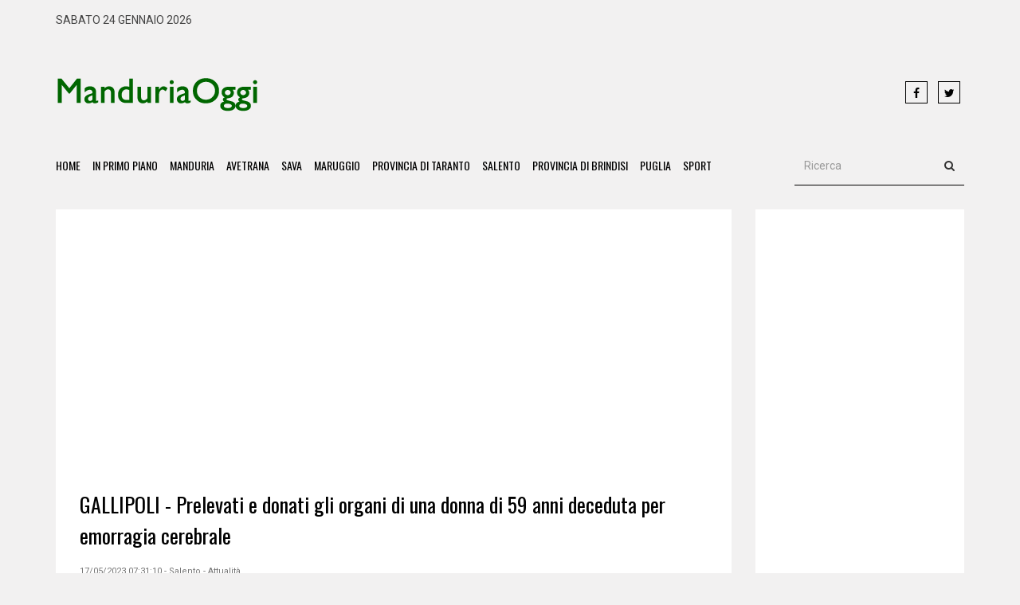

--- FILE ---
content_type: text/html;charset=iso-8859-1
request_url: https://www.manduriaoggi.it/?news=60072
body_size: 33200
content:


<!DOCTYPE html>
<html lang="it">

 

<head>
    <meta charset="utf-8">
    <meta http-equiv="X-UA-Compatible" content="IE=edge">
    <meta name="viewport" content="width=device-width, initial-scale=1">
    <title>GALLIPOLI - Prelevati e donati gli organi di una donna di 59 anni deceduta per emorragia cerebrale</title>
    <meta name="description" content="Donati polmoni, fegato, reni e cornee



Daranno vita e speranza ad altre persone gli organi donati questa mattina da una donna di 59 anni nell&rsquo;ospedale di Gallipoli.

La donna, deceduta per emorragia cerebrale, ha donato polmoni, fegato, reni e cornee.

Il prelievo - durato circa 6 ore - ha impegnato gli operatori del Reparto di Anestesia e Rianimazione coadiuvati da Medici di altre discipline, dal personale di sala operatoria e dalla Direzione medica del Presidio Ospedaliero.

Esprimiamo cordoglio per questa morte improvvisa e gratitudine immensa per un gesto di grande umanit&agrave; e generosit&agrave;.
" />
    
<meta name="author" content="Redazione ManduriaOggi">
<meta name="copyright" content="ManduriaOggi">
<meta http-equiv="content-language" content="IT">
<meta name="ROBOTS" content="INDEX,FOLLOW">
<meta name="revisit-after" content="7 days">


 <meta property="fb:app_id" content="252101885840442" />
<meta property="og:type" content="article" />

<meta property="og:title" content="GALLIPOLI - Prelevati e donati gli organi di una donna di 59 anni deceduta per emorragia cerebrale" />
<meta property="og:image" content="https://www.manduriaoggi.it/upload/Donazione-degli-organi.jpg" />
<meta property="og:image:secure_url" content="https://www.manduriaoggi.it/upload/Donazione-degli-organi.jpg" />
<meta property="og:description" content="Donati polmoni, fegato, reni e cornee



Daranno vita e speranza ad altre persone gli organi donati questa mattina da una donna di 59 anni nell&rsquo;ospedale di Gallipoli.

La donna, deceduta per emorragia cerebrale, ha donato polmoni, fegato, reni e cornee.

Il prelievo - durato circa 6 ore - ha impegnato gli operatori del Reparto di Anestesia e Rianimazione coadiuvati da Medici di altre discipline, dal personale di sala operatoria e dalla Direzione medica del Presidio Ospedaliero.

Esprimiamo cordoglio per questa morte improvvisa e gratitudine immensa per un gesto di grande umanit&agrave; e generosit&agrave;.
" />



<meta property="og:url" content="https://www.manduriaoggi.it/?news=60072" />

<link rel="apple-touch-icon" sizes="57x57" href="html/favicon/apple-icon-57x57.png">
<link rel="apple-touch-icon" sizes="60x60" href="html/favicon/apple-icon-60x60.png">
<link rel="apple-touch-icon" sizes="72x72" href="html/favicon/apple-icon-72x72.png">
<link rel="apple-touch-icon" sizes="76x76" href="html/favicon/apple-icon-76x76.png">
<link rel="apple-touch-icon" sizes="114x114" href="html/favicon/apple-icon-114x114.png">
<link rel="apple-touch-icon" sizes="120x120" href="html/favicon/apple-icon-120x120.png">
<link rel="apple-touch-icon" sizes="144x144" href="html/favicon/apple-icon-144x144.png">
<link rel="apple-touch-icon" sizes="152x152" href="html/favicon/apple-icon-152x152.png">
<link rel="apple-touch-icon" sizes="180x180" href="html/favicon/apple-icon-180x180.png">
<link rel="icon" type="image/png" sizes="192x192"  href="html/favicon/android-icon-192x192.png">
<link rel="icon" type="image/png" sizes="32x32" href="html/favicon/favicon-32x32.png">
<link rel="icon" type="image/png" sizes="96x96" href="html/favicon/favicon-96x96.png">
<link rel="icon" type="image/png" sizes="16x16" href="html/favicon/favicon-16x16.png">
<link rel="manifest" href="html/favicon/manifest.json">
<meta name="msapplication-TileColor" content="#ffffff">
<meta name="msapplication-TileImage" content="html/favicon/ms-icon-144x144.png">
<meta name="theme-color" content="#ffffff">


    <!-- Goole Fonts -->
    <link href="https://fonts.googleapis.com/css?family=Oswald:400,700|Roboto:400,500" rel="stylesheet"> 

    <!-- Bootstrap -->
    <link href="html/assets/css/bootstrap.min.css" rel="stylesheet">

    <!-- Font Awesome -->
    <link href="html/assets/fonts/font-awesome/css/font-awesome.min.css" rel="stylesheet">
	
    <!-- Owl carousel -->
    <link href="html/assets/css/owl.carousel.css" rel="stylesheet">
	 <link href="html/assets/css/owl.theme.default.min.css" rel="stylesheet">

    <!-- Off Canvas Menu -->
    <link href="html/assets/css/offcanvas.min.css" rel="stylesheet">

    <!--Theme CSS -->
    <link href="html/assets/css/style.css" rel="stylesheet">

    <!-- HTML5 shim and Respond.js for IE8 support of HTML5 elements and media queries -->
    <!-- WARNING: Respond.js doesn't work if you view the page via file:// -->
    <!--[if lt IE 9]>
      <script src="https://oss.maxcdn.com/html5shiv/3.7.3/html5shiv.min.js"></script>
      <script src="https://oss.maxcdn.com/respond/1.4.2/respond.min.js"></script>
    <![endif]-->
    
    
     <style>
	

.box_notizia {
	height:400px;
	
	}
	
	
	.notizia_amp {
		display:none;
	
	
	}
	
	
	.notizia_desk {
		display:block;
	
	
	}
	
	
	
	@media (max-width: 767px) {
		
	.notizia_amp {
		display:block;
	
	
	}
	
	
	.notizia_desk {
		display:none;
	
	
	}
		
		
		
		
.box_notizia {
	height:auto;
	
	}
	
	.single_content_layout {

   
    padding: 14px;
	 line-height: 28px;
	 

}

	}
</style>


    
    <script type="text/javascript">
var gaJsHost = (("https:" == document.location.protocol) ? "https://ssl." : "http://www.");
document.write(unescape("%3Cscript src='" + gaJsHost + "google-analytics.com/ga.js' type='text/javascript'%3E%3C/script%3E"));
</script>
<script type="text/javascript">
var pageTracker = _gat._getTracker("UA-455678-17");
pageTracker._trackPageview();
</script>


<script async src="https://pagead2.googlesyndication.com/pagead/js/adsbygoogle.js?client=ca-pub-7995803776992131"
     crossorigin="anonymous"></script>
  </head>
  
   

 
 


<body oncontextmenu="return false" onselectstart="return false" ondragstart="return false">
<div id="fb-root"></div>
 <script async defer crossorigin="anonymous" src="https://connect.facebook.net/it_IT/sdk.js#xfbml=1&version=v10.0&appId=252101885840442&autoLogAppEvents=1" nonce="Bdw5k89M"></script> 

                            
                            
<div id="main-wrapper">


                 
                        
	<header>
	    <div class="container">
	     	<div class="top_ber">
				<div class="row">
                
              
                
                
                
		    		<div class="col-md-6">
						<div class="top_ber_left">
							sabato 24 gennaio 2026						</div><!--top_ber_left-->
		    		</div><!--col-md-6-->
                    
                    
                    
                    <div class="col-md-3">
                    <div align="right"><!-- <img src="html/ansa.png"  class="img-responsive"  />-->
                    </div>
                    </div>
                    
                    
		    		<div class="col-md-3">
		    			<div >
		    				<div align="center">
                                                        					 
		    				</div><!--top-menu-->
		    			</div><!--top_ber_left-->
		    		</div><!--col-md-6-->
		    	</div><!--row-->
	     	</div><!--top_ber-->
	     	<br />
	     	<div class="header-section">
				<div class="row">
		    	 	<div class="col-md-3">
						<div class="logo">
						<a  href="https://www.manduriaoggi.it/"><img class="img-responsive" src="html/assets/img/logo_mo.png" alt=""></a>
						</div><!--logo-->
		    	 	</div><!--col-md-3-->
		    	 	
		    	 	<div class="col-md-7">
						<div class="header_ad_banner" align="right">
                        <script async src="https://pagead2.googlesyndication.com/pagead/js/adsbygoogle.js"></script>
<!-- Banner Intestazione -->
<ins class="adsbygoogle"
     style="display:inline-block;width:570px;height:90px"
     data-ad-client="ca-pub-7995803776992131"
     data-ad-slot="4105789405"></ins>
<script>
     (adsbygoogle = window.adsbygoogle || []).push({});
</script>						
						</div>
		    	 	</div><!--col-md-6 -->
		    	 	
		    	 	<div class="col-md-2">
						<div class="social_icon1">
								<a class="icons-sm fb-ic" href="https://www.facebook.com/manduriaoggi.it/" target="_blank"><i class="fa fa-facebook"></i></a>
								<!--Twitter-->
								<a class="icons-sm tw-ic" href="https://twitter.com/manduriaoggi" target="_blank"><i class="fa fa-twitter"></i></a>
								
                                
						</div> <!--social_icon1-->
		    	 	</div><!--col-md-3-->
		    	</div> <!--row-->	
	     	</div><!--header-section-->    	      
	    </div><!-- /.container -->   

		<nav class="navbar main-menu navbar-inverse navbar-static-top" role="navigation">
			<div class="container">
				<div class="navbar-header">
				<button type="button" class="navbar-toggle collapsed pull-left" data-toggle="offcanvas">
					<span class="sr-only">Toggle navigation</span>
					<span class="icon-bar"></span>
					<span class="icon-bar"></span>
					<span class="icon-bar"></span>
				</button>
				</div>
				<div id="navbar" class="collapse navbar-collapse sidebar-offcanvas">
				<ul class="nav navbar-nav">
					<li class="hidden"><a href="#page-top"></a></li>
			<li><a class="page-scroll" href="https://www.manduriaoggi.it/">Home</a></li>
            <li><a class="page-scroll" href="?primo-piano=1">In Primo Piano</a></li>
   					<li><a class="page-scroll" href="?comune=manduria">Manduria</a></li>
					<li><a class="page-scroll" href="?comune=avetrana">Avetrana</a></li>
					<li><a class="page-scroll" href="?comune=sava">Sava</a></li>
					<li><a class="page-scroll" href="?comune=maruggio">Maruggio</a></li>
					<li><a class="page-scroll" href="?comune=taranto">Provincia di Taranto</a></li>
					<li><a class="page-scroll" href="?comune=salento">Salento</a></li>
                    <li><a class="page-scroll" href="?comune=brindisi">Provincia di Brindisi</a></li>
					<li><a class="page-scroll" href="?comune=puglia">Puglia</a></li>
					<li><a class="page-scroll" href="?rubrica=sport-tutti">Sport</a></li>

				
                    <!--
                     <li class="dropdown">
						<a href="#" class="dropdown-toggle" data-toggle="dropdown">Sport<b class="caret"></b></a>
						<ul class="dropdown-menu">
							<li><a href="?rubrica=sport-calcio">Calcio</a></li>
							<li><a href="?rubrica=sport-calcio_giovanile">Calcio Giovanile</a></li>
							<li><a href="?rubrica=sport-altri_sport">Altri Sport</a></li>
                            
						</ul>
					</li>-->
                    
				</ul>
				<div class="pull-right">
					<form class="navbar-form" role="search">
						<div class="input-group">
							<input class="form-control" placeholder="Ricerca" name="q" type="text">
							<div class="input-group-btn">
								<button class="btn btn-default" type="submit"><i class="fa fa-search" aria-hidden="true"></i></button>
							</div>
						</div>
					</form>
				</div>
				</div>
			</div>
		</nav> 
		<!-- .navbar -->
	</header><!--
<div id="fb-root"></div>
<script>(function(d, s, id) {
  var js, fjs = d.getElementsByTagName(s)[0];
  if (d.getElementById(id)) return;
  js = d.createElement(s); js.id = id;
  js.src = "//connect.facebook.net/it_IT/sdk.js#xfbml=1&version=v2.7&appId=1132705920156143";
  fjs.parentNode.insertBefore(js, fjs);
}(document, 'script', 'facebook-jssdk'));</script>
-->


 <!--Feature Category Section & sidebar -->
	<section id="feature_category_section" class="feature_category_section single-page section_wrapper">
	<div class="container">   
		<div class="row">
		   	 <div class="col-md-9">
				<div class="single_content_layout">
					<div class="item feature_news_item">
						 
							<div class="item_wrapper">
								
					
					 <br>
							
							<script async src="https://pagead2.googlesyndication.com/pagead/js/adsbygoogle.js"></script>
<!-- responsive -->
<ins class="adsbygoogle"
     style="display:block"
     data-ad-client="ca-pub-7995803776992131"
     data-ad-slot="3727793744"
     data-ad-format="auto"
     data-full-width-responsive="true"></ins>
<script>
     (adsbygoogle = window.adsbygoogle || []).push({});
</script>							
								<div class="news_item_title">
									<h2>
                                                                        
                                   
                                    
                                    <a href="#">GALLIPOLI - Prelevati e donati gli organi di una donna di 59 anni deceduta per emorragia cerebrale</a></h2>
								</div><!--news_item_title-->
                                
                                <div class="item_meta">17/05/2023 07:31:10  - Salento - Attualità</div>
                                
                                <div class="item_img">
							
							<br />
							 <script async src="https://pagead2.googlesyndication.com/pagead/js/adsbygoogle.js"></script>
<!-- responsive -->
<ins class="adsbygoogle"
     style="display:block"
     data-ad-client="ca-pub-7995803776992131"
     data-ad-slot="3727793744"
     data-ad-format="auto"
     data-full-width-responsive="true"></ins>
<script>
     (adsbygoogle = window.adsbygoogle || []).push({});
</script>						</div><!--item_img-->
                        
								

                                   

									<div class="single_social_icon">
                                    
                                    <div class="fb-like" data-href="https://www.manduriaoggi.it/?news=60072" data-layout="standard" data-action="like" data-size="small" data-show-faces="false" data-share="true"></div>
                                    
                                    
										
									</div> <!--social_icon1-->

									<div class="item_content" style="text-align:justify">
										
										
										
									
										
										
							<p style="margin-left:0cm; margin-right:0cm"><span style="font-size:14pt"><span style="font-family:&quot;Times New Roman&quot;,&quot;serif&quot;"><strong><span style="font-size:18.0pt"><span style="color:red">Donati polmoni, fegato, reni e cornee</span></span></strong></span></span></p>

<p style="margin-left:0cm; margin-right:0cm"><img class="img-responsive" alt="" src="https://www.manduriaoggi.it/upload/Donazione-degli-organi.jpg" style="border-style:solid; border-width:5px;  183px; width:275px" /></p>

<p style="margin-left:0cm; margin-right:0cm"><span style="font-size:14pt"><span style="font-family:&quot;Times New Roman&quot;,&quot;serif&quot;">Daranno vita e speranza ad altre persone gli organi donati questa mattina da una donna di 59 anni nell&rsquo;ospedale di Gallipoli.</span></span></p>

<p style="margin-left:0cm; margin-right:0cm"><span style="font-size:14pt"><span style="font-family:&quot;Times New Roman&quot;,&quot;serif&quot;">La donna, deceduta per emorragia cerebrale, ha donato polmoni, fegato, reni e cornee.</span></span></p>

<p style="margin-left:0cm; margin-right:0cm"><span style="font-size:14pt"><span style="font-family:&quot;Times New Roman&quot;,&quot;serif&quot;">Il prelievo - durato circa 6 ore - ha impegnato gli operatori del Reparto di Anestesia e Rianimazione coadiuvati da Medici di altre discipline, dal personale di sala operatoria e dalla Direzione medica del Presidio Ospedaliero.</span></span></p>

<p style="margin-left:0cm; margin-right:0cm"><span style="font-size:14pt"><span style="font-family:&quot;Times New Roman&quot;,&quot;serif&quot;">Esprimiamo cordoglio per questa morte improvvisa e gratitudine immensa per un gesto di grande umanit&agrave; e generosit&agrave;.</span></span></p>
 
									</div><!--item_content-->
                                    
                                   
                                    
                                    
                 <!--                <div class="fb-like" data-href="https://www.manduriaoggi.it/?news=60072" data-layout="standard" data-action="like" data-size="small" data-show-faces="false" data-share="true"></div>-->	
				 			  <br />
			
								
								
								
		
			 
			 <div class="fb-share-button" data-href="https://www.manduriaoggi.it/?news=60072" data-layout="" data-size="large"><a target="_blank" href="https://www.facebook.com/sharer/sharer.php?u=https://www.manduriaoggi.it/?news=60072&src=sdkpreparse" class="fb-xfbml-parse-ignore"><img src="condividi.png" style="width:30px" /> Condividi</a></div>
             
             
             <br /> <br /><br />
 <script async src="https://pagead2.googlesyndication.com/pagead/js/adsbygoogle.js?client=ca-pub-7995803776992131"
     crossorigin="anonymous"></script>
<ins class="adsbygoogle"
     style="display:block; text-align:center;"
     data-ad-layout="in-article"
     data-ad-format="fluid"
     data-ad-client="ca-pub-7995803776992131"
     data-ad-slot="7966517097"></ins>
<script>
     (adsbygoogle = window.adsbygoogle || []).push({});
</script>
 
 
			 
			<!--				  
            <div class="sharethis-inline-share-buttons"></div> -->                         
                                      <br><br> <!--	<div><iframe src="https://www.facebook.com/plugins/likebox.php?href=https://www.facebook.com/manduriaoggi.it&amp;width=300&amp;height=100&amp;colorscheme=light&amp;show_faces=false&amp;border_color&amp;stream=false&amp;header=true&amp;appId=246825848710269" scrolling="no" frameborder="0" style="border:none; overflow:hidden; width:300px; height:100px;" allowTransparency="true"></iframe></div>    -->  
									  <!--
<div class="category_layout">
			   		
						<div class="row">
				   			<div class="col-md-12">
								<div class="item feature_news_item">
                                
                              
									 <br />
								</div> 
				   			</div> 
				   			
				   			
				   			</div>
</div>-->
	
											 
				
								
							
<div align="center" style="border:#CCCCCC 1px solid">		  
									  <a href = 'https://www.daggiano.it/servizi/realizzazione-siti-e-commerce/'><img class='img-responsive fade-in' src='html/banner/banner_daggiano_ecommerce.gif' alt=''></a>    </div><br />
 <br><br>
							
								
								
								
								
								<script async src="https://pagead2.googlesyndication.com/pagead/js/adsbygoogle.js"></script>
<!-- responsive -->
<ins class="adsbygoogle"
     style="display:block"
     data-ad-client="ca-pub-7995803776992131"
     data-ad-slot="3727793744"
     data-ad-format="auto"
     data-full-width-responsive="true"></ins>
<script>
     (adsbygoogle = window.adsbygoogle || []).push({});
</script>                                      
                                    <div class="category_list">
                                        <a href="?comune=salento">Salento</a>
                                        <a href="?rubrica=attualità-salento">Attualità</a>
                                        
                                    </div><!--category_list-->
							</div><!--item_wrapper-->	
                            
                                                        
					</div><!--feature_news_item-->
					
                    
                    
                    
                    
                    
					<div class="single_related_news">
					 <div class="single_media_title"><h2>Notizie che potrebbero interessarti</h2></div>
					 
					
						<div class="media_wrapper">
						
									
                        
                        
                         	
                    							 
					 
								
                                   
                                   
                                   <div class="media">
										<div class="media-left">
											<a href="#"><img class="media-object" src="timthumb.php?src=http://www.manduriaoggi.it/upload/focara2026-7.jpg&amp;h=80&amp;w=80&amp;zc=1" alt=""></a>
										</div><!--media-left-->
										<div class="media-body">
											<h3 class="media-heading"><a href="?news=73422">NOVOLI - Tutti i colori della Focara 2026</a></h3>
<div class="item_meta"> 17/01/2026 16:04:19   </div>
											 <div>Lo spettacolo pirotecnico di &ldquo;Atmosfere&rdquo; eseguito dalla &ldquo;Colangelo Fireworks&rdquo; nelle foto di Daniele Raho



Tutti i colori della Focara 2026. Lo... <a href="?news=73422" style="color:#F60">leggi</a><br />
								    </div><!--item_content-->

										</div><!--media-body-->
									</div><!--media-->
						 
					
                    	
                    							 
					 
								
                                   
                                   
                                   <div class="media">
										<div class="media-left">
											<a href="#"><img class="media-object" src="timthumb.php?src=http://www.manduriaoggi.it/upload/Mamma-laureata.jpg&amp;h=80&amp;w=80&amp;zc=1" alt=""></a>
										</div><!--media-left-->
										<div class="media-body">
											<h3 class="media-heading"><a href="?news=73411">LECCE - Ha discusso la sua tesi di laurea da un letto d'ospedale e poco più di un'ora ha partorito</a></h3>
<div class="item_meta"> 16/01/2026 17:54:20   </div>
											 <div>La neomamma e neolaureata ha ringraziato operatori e operatrici del reparto di Ostetricia e Ginecologia del Vito Fazzi per la collaborazione e la cura



Discutere la tesi di... <a href="?news=73411" style="color:#F60">leggi</a><br />
								    </div><!--item_content-->

										</div><!--media-body-->
									</div><!--media-->
						 
					
                    	
                    							 
					 
								
                                   
                                   
                                   <div class="media">
										<div class="media-left">
											<a href="#"><img class="media-object" src="timthumb.php?src=http://www.manduriaoggi.it/upload/squinzano-monte.jpg&amp;h=80&amp;w=80&amp;zc=1" alt=""></a>
										</div><!--media-left-->
										<div class="media-body">
											<h3 class="media-heading"><a href="?news=73394">SQUINZANO  Tutto sulle colonie feline: seminario informativo aperto a cittadini e istituzioni</a></h3>
<div class="item_meta"> 15/01/2026 11:41:40   </div>
											 <div>Il seminario avr&agrave; luogo sabato mattina presso la sala consiliare



L&rsquo;associazione Randagi Monterocca, in collaborazione con l&rsquo;Amministrazione comunale di... <a href="?news=73394" style="color:#F60">leggi</a><br />
								    </div><!--item_content-->

										</div><!--media-body-->
									</div><!--media-->
						 
					
                    	
                    							 
					 
								
                                   
                                   
                                   <div class="media">
										<div class="media-left">
											<a href="#"><img class="media-object" src="timthumb.php?src=http://www.manduriaoggi.it/upload/Focara-animali.jpg&amp;h=80&amp;w=80&amp;zc=1" alt=""></a>
										</div><!--media-left-->
										<div class="media-body">
											<h3 class="media-heading"><a href="?news=73347">NOVOLI - Venerdì, nell'ambito dei festeggiamenti in onore di Sant’Antonio Abate, la benedizione...</a></h3>
<div class="item_meta"> 11/01/2026 16:04:46   </div>
											 <div>Un rito semplice e profondo che lega fede, mondo contadino e rispetto per la vita, affidando gli animali all&rsquo;intercessione del santo come segno di protezione, provvidenza e... <a href="?news=73347" style="color:#F60">leggi</a><br />
								    </div><!--item_content-->

										</div><!--media-body-->
									</div><!--media-->
						 
					
                    	
                    							 
					 
								
                                   
                                   
                                   <div class="media">
										<div class="media-left">
											<a href="#"><img class="media-object" src="timthumb.php?src=http://www.manduriaoggi.it/upload/La-focara-2026-1.jpg&amp;h=80&amp;w=80&amp;zc=1" alt=""></a>
										</div><!--media-left-->
										<div class="media-body">
											<h3 class="media-heading"><a href="?news=73325">NOVOLI - La Focara 2026, al via la festa di Sant’Antonio Abate</a></h3>
<div class="item_meta"> 09/01/2026 08:22:34   </div>
											 <div>Un lungo festival di oltre 40 appuntamenti firmato quest&rsquo;anno dal direttore artistico Giacomo Fronzi, tra devozione, ritualit&agrave;, tradizione, cultura, arte, musica e... <a href="?news=73325" style="color:#F60">leggi</a><br />
								    </div><!--item_content-->

										</div><!--media-body-->
									</div><!--media-->
						 
					
                                    
                        
                        
							<!--media-->
							
							<script async src="https://pagead2.googlesyndication.com/pagead/js/adsbygoogle.js"></script>
<ins class="adsbygoogle"
     style="display:block"
     data-ad-format="autorelaxed"
     data-ad-client="ca-pub-7995803776992131"
     data-ad-slot="2900359842"></ins>
<script>
     (adsbygoogle = window.adsbygoogle || []).push({});
</script>
			
						</div><!--media_wrapper-->
					</div><!--single_related_news-->


                     <!--
<div class="category_layout">
			   		
						<div class="row">
				   			<div class="col-md-12">
								<div class="item feature_news_item">
                                
                              
									 <br />
								</div> 
				   			</div> 
				   			
				   			
				   			</div>
</div>-->


					<div class="ad">
						<script async src="https://pagead2.googlesyndication.com/pagead/js/adsbygoogle.js"></script>
<!-- responsive -->
<ins class="adsbygoogle"
     style="display:block"
     data-ad-client="ca-pub-7995803776992131"
     data-ad-slot="3727793744"
     data-ad-format="auto"
     data-full-width-responsive="true"></ins>
<script>
     (adsbygoogle = window.adsbygoogle || []).push({});
</script>					</div>

					
				   			 
				</div><!--single_content_layout-->
		   	 </div>

					   	<div class="col-md-3">

				<div class="tab sitebar">
				
				  <div align="center">
				 
                
                                
                
                
                                
                
               
                
                
                
                                 
                
                
                
                    
					

					<!--tab-content-->
				</div><!--tab-->

              <script async src="https://pagead2.googlesyndication.com/pagead/js/adsbygoogle.js"></script>
<!-- responsive -->
<ins class="adsbygoogle"
     style="display:block"
     data-ad-client="ca-pub-7995803776992131"
     data-ad-slot="3727793744"
     data-ad-format="auto"
     data-full-width-responsive="true"></ins>
<script>
     (adsbygoogle = window.adsbygoogle || []).push({});
</script><br><br>					
                
				
               
                  
                  
                  
                    <br />
                    
                    
                    <script async src="https://pagead2.googlesyndication.com/pagead/js/adsbygoogle.js"></script>
<!-- responsive -->
<ins class="adsbygoogle"
     style="display:block"
     data-ad-client="ca-pub-7995803776992131"
     data-ad-slot="3727793744"
     data-ad-format="auto"
     data-full-width-responsive="true"></ins>
<script>
     (adsbygoogle = window.adsbygoogle || []).push({});
</script><br><br>

<div  style="background-color:#FFF; border:#006600 1px solid; padding-left:5px">
 
 <!-- Inizio codice ilMeteo.it -->
<iframe width="250" height="278" scrolling="no" frameborder="no" noresize="noresize" src="https://www.ilmeteo.it/box/previsioni.php?citta=3814&type=mps1&width=250&ico=5&lang=ita&days=2&font=Arial&fontsize=12&bg=FFFFFF&fg=000000&bgtitle=006600&fgtitle=FFFFFF&bgtab=F0F0F0&fglink=006600"></iframe>
<!-- Fine codice ilMeteo.it -->

</div>
<br>                
                    
                     <div class="ad"> 
                    <iframe src="https://www.facebook.com/plugins/likebox.php?href=https://www.facebook.com/manduriaoggi.it&amp;width=250&amp;height=100&amp;colorscheme=light&amp;show_faces=false&amp;border_color&amp;stream=false&amp;header=true&amp;appId=246825848710269" scrolling="no" frameborder="0" style="border:none; overflow:hidden; width:250px; height:100px;" allowTransparency="true"></iframe>
                    
                      </div>
                    <div class="ad"> 
                    <a href="https://twitter.com/manduriaoggi?ref_src=twsrc%5Etfw" class="twitter-follow-button" data-show-count="false">Follow @manduriaoggi</a><script async src="https://platform.twitter.com/widgets.js" charset="utf-8"></script>
                    
                     </div>
                     
                    
                    <div class="ad">
						<script async src="https://pagead2.googlesyndication.com/pagead/js/adsbygoogle.js"></script>
<!-- responsive -->
<ins class="adsbygoogle"
     style="display:block"
     data-ad-client="ca-pub-7995803776992131"
     data-ad-slot="3727793744"
     data-ad-format="auto"
     data-full-width-responsive="true"></ins>
<script>
     (adsbygoogle = window.adsbygoogle || []).push({});
</script>				</div> 
				 <br />
				<div class="ad">
						<script async src="https://pagead2.googlesyndication.com/pagead/js/adsbygoogle.js"></script>
<!-- responsive -->
<ins class="adsbygoogle"
     style="display:block"
     data-ad-client="ca-pub-7995803776992131"
     data-ad-slot="3727793744"
     data-ad-format="auto"
     data-full-width-responsive="true"></ins>
<script>
     (adsbygoogle = window.adsbygoogle || []).push({});
</script>				</div> 
				 <br /><div class="ad">
						<script async src="https://pagead2.googlesyndication.com/pagead/js/adsbygoogle.js"></script>
<!-- responsive -->
<ins class="adsbygoogle"
     style="display:block"
     data-ad-client="ca-pub-7995803776992131"
     data-ad-slot="3727793744"
     data-ad-format="auto"
     data-full-width-responsive="true"></ins>
<script>
     (adsbygoogle = window.adsbygoogle || []).push({});
</script>				</div> 
				 <br />
			</div>
		</div>	   	
</section><!--feature_category_section-->  <!-- Footer Section -->
    <footer class="footer_section section_wrapper section_wrapper"  style="background-color:#030">
	
	<a href="#" class="crunchify-top"><i class="fa fa-angle-up" aria-hidden="true"></i></a>
	
	<div class="copyright-section">
			<div class="container">
				<div class="row">
					 <!--col-xs-3-->
					<div class="col-md-12">
						<div class="copyright">
                        Foto e Testi &copy; ManduriaOggi, &egrave; vietata ogni riproduzione anche parziale. <br />
                        
                       Direttore responsabile: Nando Perrone. Testata non iscritta presso il Tribunale ai sensi dell'art. 3 Bis, comma 1, Legge 103/2012.
                        
						<br /><br /> <a href="?p=privacy" title="">Privacy</a> | <a href="?p=lavora-con-noi" title="">Lavora Con Noi</a> | <a href="?p=aziende_manduriaoggi" title="">Pubblicit&agrave;</a> |  <a href="?p=contatti" title="">Contatti</a>
                        <br /><br />
                        Realizzazione: <a href="https://www.daggiano.it" target="_blank">daggiano.it</a><br /><br /> <!-- Inizio Codice Shinystat -->
		  <script type="text/javascript" language="JavaScript" src="https://codice.shinystat.com/cgi-bin/getcod.cgi?USER=manduriaoggi"></script>
		  <noscript>
	      <a href="https://www.shinystat.com/it" target="_top"><br>
	      <img src="https://www.shinystat.com/cgi-bin/shinystat.cgi?USER=manduriaoggi" alt="Statistiche" border="0"></a>
	      </noscript>
		  <!-- Fine Codice Shinystat -->
						</div>
					</div> 
					 
				</div><!--row-->
			</div><!--container-->
		</div><!--copyright-section-->
</footer>



</div> <!--main-wrapper-->
  


<!-- Include all compiled plugins (below), or include individual files as needed -->
<script src="html/assets/js/jquery.min.js"></script>

<!-- Owl carousel -->
<script src="html/assets/js/owl.carousel.js"></script>

<!-- Bootstrap -->
<script src="html/assets/js/bootstrap.min.js"></script>

<!-- Theme Script File-->
<script src="html/assets/js/script.js"></script> 

<!-- Off Canvas Menu -->
<script src="html/assets/js/offcanvas.min.js"></script> 

  <script defer data-cfasync='false' src='https://s.clickiocdn.com/t/225058_wv.js'></script>
   
</body>
</html>

--- FILE ---
content_type: text/html; charset=utf-8
request_url: https://www.google.com/recaptcha/api2/aframe
body_size: 251
content:
<!DOCTYPE HTML><html><head><meta http-equiv="content-type" content="text/html; charset=UTF-8"></head><body><script nonce="TNpmtebXZQjBszWkJ4YeRQ">/** Anti-fraud and anti-abuse applications only. See google.com/recaptcha */ try{var clients={'sodar':'https://pagead2.googlesyndication.com/pagead/sodar?'};window.addEventListener("message",function(a){try{if(a.source===window.parent){var b=JSON.parse(a.data);var c=clients[b['id']];if(c){var d=document.createElement('img');d.src=c+b['params']+'&rc='+(localStorage.getItem("rc::a")?sessionStorage.getItem("rc::b"):"");window.document.body.appendChild(d);sessionStorage.setItem("rc::e",parseInt(sessionStorage.getItem("rc::e")||0)+1);localStorage.setItem("rc::h",'1769275739936');}}}catch(b){}});window.parent.postMessage("_grecaptcha_ready", "*");}catch(b){}</script></body></html>